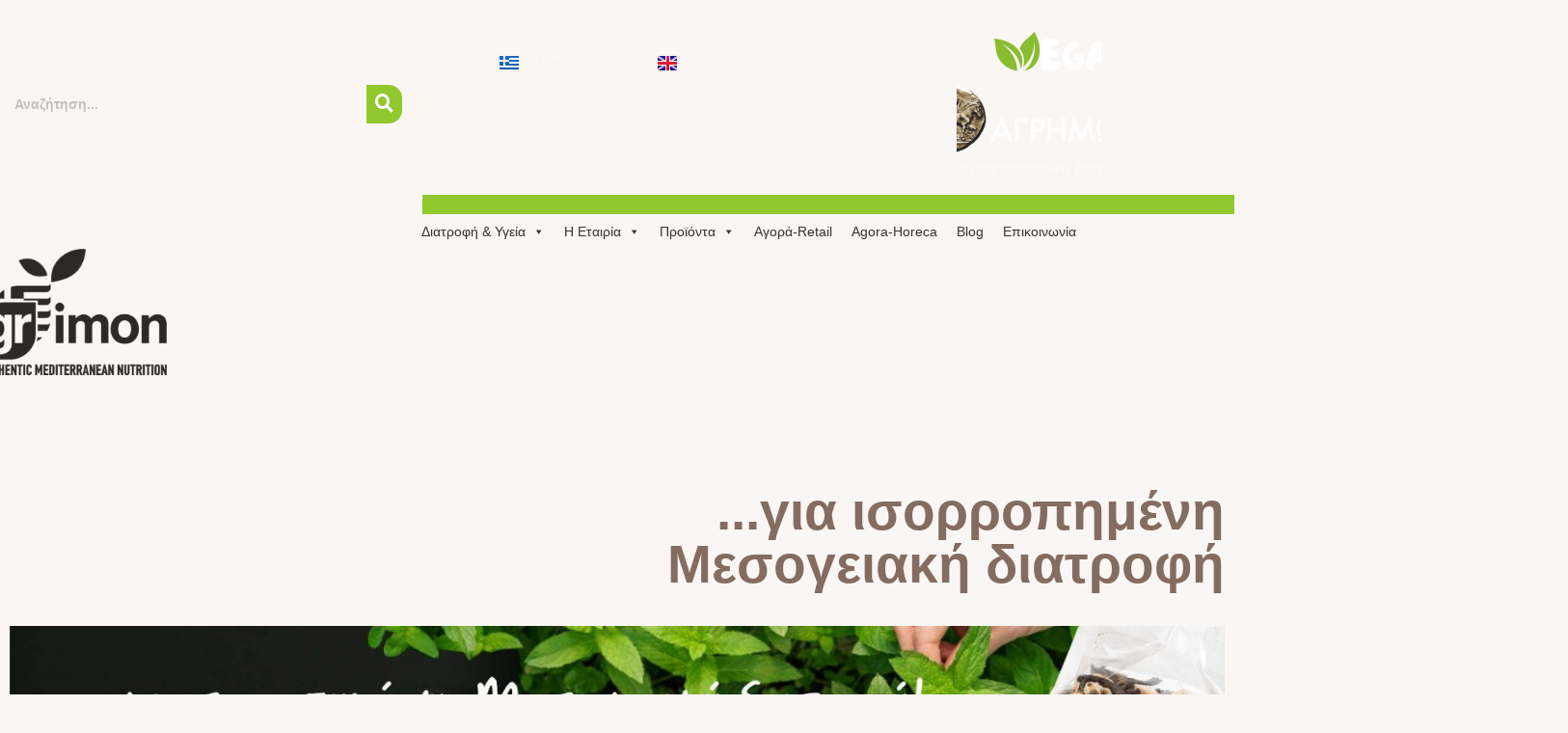

--- FILE ---
content_type: text/html; charset=UTF-8
request_url: https://agrimon.gr/
body_size: 15845
content:
<!DOCTYPE html>
<html class="no-js" lang="el" itemscope="itemscope" itemtype="https://schema.org/WebPage">
<head>
<meta charset="UTF-8">
<meta name="viewport" content="width=device-width, initial-scale=1.0">
<meta http-equiv="X-UA-Compatible" content="IE=edge">
<meta name='robots' content='index, follow, max-image-preview:large, max-snippet:-1, max-video-preview:-1' />
<style>img:is([sizes="auto" i], [sizes^="auto," i]) { contain-intrinsic-size: 3000px 1500px }</style>
<link rel="alternate" href="https://agrimon.gr/" hreflang="el" />
<link rel="alternate" href="https://agrimon.gr/en/" hreflang="en" />
<!-- This site is optimized with the Yoast SEO plugin v24.0 - https://yoast.com/wordpress/plugins/seo/ -->
<title>Μεσογειακή Διατροφή | Χονδρική Πώληση | Agrimon</title>
<meta name="description" content="Προϊόντα αυθεντικής μεσογειακής διατροφής για retail, Ho.Re.Ca και χονδρέμπορους, δείτε την ολοκληρωμένη γκάμα των προϊόντων μας!" />
<link rel="canonical" href="https://agrimon.gr/" />
<meta property="og:locale" content="el_GR" />
<meta property="og:locale:alternate" content="en_GB" />
<meta property="og:type" content="website" />
<meta property="og:title" content="Agrimon" />
<meta property="og:description" content="Προϊόντα αυθεντικής μεσογειακής διατροφής για retail, Ho.Re.Ca και χονδρέμπορους, δείτε την ολοκληρωμένη γκάμα των προϊόντων μας!" />
<meta property="og:url" content="https://agrimon.gr/" />
<meta property="og:site_name" content="Agrimon" />
<meta property="article:modified_time" content="2022-03-29T06:23:37+00:00" />
<meta property="og:image" content="https://agrimon.gr/wp-content/uploads/elementor/thumbs/web-banner-agr-a-pl6ctzsqsdwn26awjs0fvrc70be88zor0f64fqx868.jpg" />
<meta name="twitter:card" content="summary_large_image" />
<script type="application/ld+json" class="yoast-schema-graph">{"@context":"https://schema.org","@graph":[{"@type":"WebPage","@id":"https://agrimon.gr/","url":"https://agrimon.gr/","name":"Μεσογειακή Διατροφή | Χονδρική Πώληση | Agrimon","isPartOf":{"@id":"https://agrimon.gr/#website"},"primaryImageOfPage":{"@id":"https://agrimon.gr/#primaryimage"},"image":{"@id":"https://agrimon.gr/#primaryimage"},"thumbnailUrl":"https://agrimon.gr/wp-content/uploads/elementor/thumbs/web-banner-agr-a-pl6ctzsqsdwn26awjs0fvrc70be88zor0f64fqx868.jpg","datePublished":"2021-06-11T07:30:27+00:00","dateModified":"2022-03-29T06:23:37+00:00","description":"Προϊόντα αυθεντικής μεσογειακής διατροφής για retail, Ho.Re.Ca και χονδρέμπορους, δείτε την ολοκληρωμένη γκάμα των προϊόντων μας!","breadcrumb":{"@id":"https://agrimon.gr/#breadcrumb"},"inLanguage":"el","potentialAction":[{"@type":"ReadAction","target":["https://agrimon.gr/"]}]},{"@type":"ImageObject","inLanguage":"el","@id":"https://agrimon.gr/#primaryimage","url":"https://agrimon.gr/wp-content/uploads/elementor/thumbs/web-banner-agr-a-pl6ctzsqsdwn26awjs0fvrc70be88zor0f64fqx868.jpg","contentUrl":"https://agrimon.gr/wp-content/uploads/elementor/thumbs/web-banner-agr-a-pl6ctzsqsdwn26awjs0fvrc70be88zor0f64fqx868.jpg"},{"@type":"BreadcrumbList","@id":"https://agrimon.gr/#breadcrumb","itemListElement":[{"@type":"ListItem","position":1,"name":"Αρχική"}]},{"@type":"WebSite","@id":"https://agrimon.gr/#website","url":"https://agrimon.gr/","name":"Agrimon","description":"","potentialAction":[{"@type":"SearchAction","target":{"@type":"EntryPoint","urlTemplate":"https://agrimon.gr/?s={search_term_string}"},"query-input":{"@type":"PropertyValueSpecification","valueRequired":true,"valueName":"search_term_string"}}],"inLanguage":"el"}]}</script>
<!-- / Yoast SEO plugin. -->
<link rel='dns-prefetch' href='//fonts.googleapis.com' />
<link rel="alternate" type="application/rss+xml" title="Ροή RSS &raquo; Agrimon" href="https://agrimon.gr/feed/" />
<link rel="alternate" type="application/rss+xml" title="Ροή Σχολίων &raquo; Agrimon" href="https://agrimon.gr/comments/feed/" />
<!-- <link rel='stylesheet' id='hfe-widgets-style-css' href='https://agrimon.gr/wp-content/plugins/header-footer-elementor/inc/widgets-css/frontend.css?ver=2.0.3' type='text/css' media='all' /> -->
<link rel="stylesheet" type="text/css" href="//agrimon.gr/wp-content/cache/wpfc-minified/7b0ukyd8/7qu0x.css" media="all"/>
<style id='classic-theme-styles-inline-css' type='text/css'>
/*! This file is auto-generated */
.wp-block-button__link{color:#fff;background-color:#32373c;border-radius:9999px;box-shadow:none;text-decoration:none;padding:calc(.667em + 2px) calc(1.333em + 2px);font-size:1.125em}.wp-block-file__button{background:#32373c;color:#fff;text-decoration:none}
</style>
<style id='global-styles-inline-css' type='text/css'>
:root{--wp--preset--aspect-ratio--square: 1;--wp--preset--aspect-ratio--4-3: 4/3;--wp--preset--aspect-ratio--3-4: 3/4;--wp--preset--aspect-ratio--3-2: 3/2;--wp--preset--aspect-ratio--2-3: 2/3;--wp--preset--aspect-ratio--16-9: 16/9;--wp--preset--aspect-ratio--9-16: 9/16;--wp--preset--color--black: #000;--wp--preset--color--cyan-bluish-gray: #abb8c3;--wp--preset--color--white: #fff;--wp--preset--color--pale-pink: #f78da7;--wp--preset--color--vivid-red: #cf2e2e;--wp--preset--color--luminous-vivid-orange: #ff6900;--wp--preset--color--luminous-vivid-amber: #fcb900;--wp--preset--color--light-green-cyan: #7bdcb5;--wp--preset--color--vivid-green-cyan: #00d084;--wp--preset--color--pale-cyan-blue: #8ed1fc;--wp--preset--color--vivid-cyan-blue: #0693e3;--wp--preset--color--vivid-purple: #9b51e0;--wp--preset--color--virtue-primary: #2d5c88;--wp--preset--color--virtue-primary-light: #6c8dab;--wp--preset--color--very-light-gray: #eee;--wp--preset--color--very-dark-gray: #444;--wp--preset--gradient--vivid-cyan-blue-to-vivid-purple: linear-gradient(135deg,rgba(6,147,227,1) 0%,rgb(155,81,224) 100%);--wp--preset--gradient--light-green-cyan-to-vivid-green-cyan: linear-gradient(135deg,rgb(122,220,180) 0%,rgb(0,208,130) 100%);--wp--preset--gradient--luminous-vivid-amber-to-luminous-vivid-orange: linear-gradient(135deg,rgba(252,185,0,1) 0%,rgba(255,105,0,1) 100%);--wp--preset--gradient--luminous-vivid-orange-to-vivid-red: linear-gradient(135deg,rgba(255,105,0,1) 0%,rgb(207,46,46) 100%);--wp--preset--gradient--very-light-gray-to-cyan-bluish-gray: linear-gradient(135deg,rgb(238,238,238) 0%,rgb(169,184,195) 100%);--wp--preset--gradient--cool-to-warm-spectrum: linear-gradient(135deg,rgb(74,234,220) 0%,rgb(151,120,209) 20%,rgb(207,42,186) 40%,rgb(238,44,130) 60%,rgb(251,105,98) 80%,rgb(254,248,76) 100%);--wp--preset--gradient--blush-light-purple: linear-gradient(135deg,rgb(255,206,236) 0%,rgb(152,150,240) 100%);--wp--preset--gradient--blush-bordeaux: linear-gradient(135deg,rgb(254,205,165) 0%,rgb(254,45,45) 50%,rgb(107,0,62) 100%);--wp--preset--gradient--luminous-dusk: linear-gradient(135deg,rgb(255,203,112) 0%,rgb(199,81,192) 50%,rgb(65,88,208) 100%);--wp--preset--gradient--pale-ocean: linear-gradient(135deg,rgb(255,245,203) 0%,rgb(182,227,212) 50%,rgb(51,167,181) 100%);--wp--preset--gradient--electric-grass: linear-gradient(135deg,rgb(202,248,128) 0%,rgb(113,206,126) 100%);--wp--preset--gradient--midnight: linear-gradient(135deg,rgb(2,3,129) 0%,rgb(40,116,252) 100%);--wp--preset--font-size--small: 13px;--wp--preset--font-size--medium: 20px;--wp--preset--font-size--large: 36px;--wp--preset--font-size--x-large: 42px;--wp--preset--spacing--20: 0.44rem;--wp--preset--spacing--30: 0.67rem;--wp--preset--spacing--40: 1rem;--wp--preset--spacing--50: 1.5rem;--wp--preset--spacing--60: 2.25rem;--wp--preset--spacing--70: 3.38rem;--wp--preset--spacing--80: 5.06rem;--wp--preset--shadow--natural: 6px 6px 9px rgba(0, 0, 0, 0.2);--wp--preset--shadow--deep: 12px 12px 50px rgba(0, 0, 0, 0.4);--wp--preset--shadow--sharp: 6px 6px 0px rgba(0, 0, 0, 0.2);--wp--preset--shadow--outlined: 6px 6px 0px -3px rgba(255, 255, 255, 1), 6px 6px rgba(0, 0, 0, 1);--wp--preset--shadow--crisp: 6px 6px 0px rgba(0, 0, 0, 1);}:where(.is-layout-flex){gap: 0.5em;}:where(.is-layout-grid){gap: 0.5em;}body .is-layout-flex{display: flex;}.is-layout-flex{flex-wrap: wrap;align-items: center;}.is-layout-flex > :is(*, div){margin: 0;}body .is-layout-grid{display: grid;}.is-layout-grid > :is(*, div){margin: 0;}:where(.wp-block-columns.is-layout-flex){gap: 2em;}:where(.wp-block-columns.is-layout-grid){gap: 2em;}:where(.wp-block-post-template.is-layout-flex){gap: 1.25em;}:where(.wp-block-post-template.is-layout-grid){gap: 1.25em;}.has-black-color{color: var(--wp--preset--color--black) !important;}.has-cyan-bluish-gray-color{color: var(--wp--preset--color--cyan-bluish-gray) !important;}.has-white-color{color: var(--wp--preset--color--white) !important;}.has-pale-pink-color{color: var(--wp--preset--color--pale-pink) !important;}.has-vivid-red-color{color: var(--wp--preset--color--vivid-red) !important;}.has-luminous-vivid-orange-color{color: var(--wp--preset--color--luminous-vivid-orange) !important;}.has-luminous-vivid-amber-color{color: var(--wp--preset--color--luminous-vivid-amber) !important;}.has-light-green-cyan-color{color: var(--wp--preset--color--light-green-cyan) !important;}.has-vivid-green-cyan-color{color: var(--wp--preset--color--vivid-green-cyan) !important;}.has-pale-cyan-blue-color{color: var(--wp--preset--color--pale-cyan-blue) !important;}.has-vivid-cyan-blue-color{color: var(--wp--preset--color--vivid-cyan-blue) !important;}.has-vivid-purple-color{color: var(--wp--preset--color--vivid-purple) !important;}.has-black-background-color{background-color: var(--wp--preset--color--black) !important;}.has-cyan-bluish-gray-background-color{background-color: var(--wp--preset--color--cyan-bluish-gray) !important;}.has-white-background-color{background-color: var(--wp--preset--color--white) !important;}.has-pale-pink-background-color{background-color: var(--wp--preset--color--pale-pink) !important;}.has-vivid-red-background-color{background-color: var(--wp--preset--color--vivid-red) !important;}.has-luminous-vivid-orange-background-color{background-color: var(--wp--preset--color--luminous-vivid-orange) !important;}.has-luminous-vivid-amber-background-color{background-color: var(--wp--preset--color--luminous-vivid-amber) !important;}.has-light-green-cyan-background-color{background-color: var(--wp--preset--color--light-green-cyan) !important;}.has-vivid-green-cyan-background-color{background-color: var(--wp--preset--color--vivid-green-cyan) !important;}.has-pale-cyan-blue-background-color{background-color: var(--wp--preset--color--pale-cyan-blue) !important;}.has-vivid-cyan-blue-background-color{background-color: var(--wp--preset--color--vivid-cyan-blue) !important;}.has-vivid-purple-background-color{background-color: var(--wp--preset--color--vivid-purple) !important;}.has-black-border-color{border-color: var(--wp--preset--color--black) !important;}.has-cyan-bluish-gray-border-color{border-color: var(--wp--preset--color--cyan-bluish-gray) !important;}.has-white-border-color{border-color: var(--wp--preset--color--white) !important;}.has-pale-pink-border-color{border-color: var(--wp--preset--color--pale-pink) !important;}.has-vivid-red-border-color{border-color: var(--wp--preset--color--vivid-red) !important;}.has-luminous-vivid-orange-border-color{border-color: var(--wp--preset--color--luminous-vivid-orange) !important;}.has-luminous-vivid-amber-border-color{border-color: var(--wp--preset--color--luminous-vivid-amber) !important;}.has-light-green-cyan-border-color{border-color: var(--wp--preset--color--light-green-cyan) !important;}.has-vivid-green-cyan-border-color{border-color: var(--wp--preset--color--vivid-green-cyan) !important;}.has-pale-cyan-blue-border-color{border-color: var(--wp--preset--color--pale-cyan-blue) !important;}.has-vivid-cyan-blue-border-color{border-color: var(--wp--preset--color--vivid-cyan-blue) !important;}.has-vivid-purple-border-color{border-color: var(--wp--preset--color--vivid-purple) !important;}.has-vivid-cyan-blue-to-vivid-purple-gradient-background{background: var(--wp--preset--gradient--vivid-cyan-blue-to-vivid-purple) !important;}.has-light-green-cyan-to-vivid-green-cyan-gradient-background{background: var(--wp--preset--gradient--light-green-cyan-to-vivid-green-cyan) !important;}.has-luminous-vivid-amber-to-luminous-vivid-orange-gradient-background{background: var(--wp--preset--gradient--luminous-vivid-amber-to-luminous-vivid-orange) !important;}.has-luminous-vivid-orange-to-vivid-red-gradient-background{background: var(--wp--preset--gradient--luminous-vivid-orange-to-vivid-red) !important;}.has-very-light-gray-to-cyan-bluish-gray-gradient-background{background: var(--wp--preset--gradient--very-light-gray-to-cyan-bluish-gray) !important;}.has-cool-to-warm-spectrum-gradient-background{background: var(--wp--preset--gradient--cool-to-warm-spectrum) !important;}.has-blush-light-purple-gradient-background{background: var(--wp--preset--gradient--blush-light-purple) !important;}.has-blush-bordeaux-gradient-background{background: var(--wp--preset--gradient--blush-bordeaux) !important;}.has-luminous-dusk-gradient-background{background: var(--wp--preset--gradient--luminous-dusk) !important;}.has-pale-ocean-gradient-background{background: var(--wp--preset--gradient--pale-ocean) !important;}.has-electric-grass-gradient-background{background: var(--wp--preset--gradient--electric-grass) !important;}.has-midnight-gradient-background{background: var(--wp--preset--gradient--midnight) !important;}.has-small-font-size{font-size: var(--wp--preset--font-size--small) !important;}.has-medium-font-size{font-size: var(--wp--preset--font-size--medium) !important;}.has-large-font-size{font-size: var(--wp--preset--font-size--large) !important;}.has-x-large-font-size{font-size: var(--wp--preset--font-size--x-large) !important;}
:where(.wp-block-post-template.is-layout-flex){gap: 1.25em;}:where(.wp-block-post-template.is-layout-grid){gap: 1.25em;}
:where(.wp-block-columns.is-layout-flex){gap: 2em;}:where(.wp-block-columns.is-layout-grid){gap: 2em;}
:root :where(.wp-block-pullquote){font-size: 1.5em;line-height: 1.6;}
</style>
<!-- <link rel='stylesheet' id='hfe-style-css' href='https://agrimon.gr/wp-content/plugins/header-footer-elementor/assets/css/header-footer-elementor.css?ver=2.0.3' type='text/css' media='all' /> -->
<!-- <link rel='stylesheet' id='elementor-icons-css' href='https://agrimon.gr/wp-content/plugins/elementor/assets/lib/eicons/css/elementor-icons.min.css?ver=5.34.0' type='text/css' media='all' /> -->
<!-- <link rel='stylesheet' id='elementor-frontend-css' href='https://agrimon.gr/wp-content/plugins/elementor/assets/css/frontend.min.css?ver=3.26.0' type='text/css' media='all' /> -->
<link rel="stylesheet" type="text/css" href="//agrimon.gr/wp-content/cache/wpfc-minified/2ak4k2ph/7qu0x.css" media="all"/>
<style id='elementor-frontend-inline-css' type='text/css'>
.elementor-kit-5{--e-global-color-primary:#6EC1E4;--e-global-color-secondary:#54595F;--e-global-color-text:#7A7A7A;--e-global-color-accent:#61CE70;--e-global-typography-primary-font-family:"Roboto";--e-global-typography-primary-font-weight:600;--e-global-typography-secondary-font-family:"Roboto Slab";--e-global-typography-secondary-font-weight:400;--e-global-typography-text-font-family:"Roboto";--e-global-typography-text-font-weight:400;--e-global-typography-accent-font-family:"Roboto";--e-global-typography-accent-font-weight:500;--e-global-typography-b9532b0-font-family:"Roboto";--e-global-typography-b9532b0-font-weight:400;}.elementor-section.elementor-section-boxed > .elementor-container{max-width:1140px;}.e-con{--container-max-width:1140px;}.elementor-widget:not(:last-child){margin-block-end:20px;}.elementor-element{--widgets-spacing:20px 20px;--widgets-spacing-row:20px;--widgets-spacing-column:20px;}{}h1.entry-title{display:var(--page-title-display);}@media(max-width:1024px){.elementor-section.elementor-section-boxed > .elementor-container{max-width:1024px;}.e-con{--container-max-width:1024px;}}@media(max-width:767px){.elementor-section.elementor-section-boxed > .elementor-container{max-width:767px;}.e-con{--container-max-width:767px;}}
.elementor-8 .elementor-element.elementor-element-4d4bd91 > .elementor-container{max-width:1600px;}.elementor-8 .elementor-element.elementor-element-4d4bd91{margin-top:0%;margin-bottom:0%;padding:1% 0% 0% 6%;}.elementor-8 .elementor-element.elementor-element-7a81bbe > .elementor-element-populated{margin:7px 7px 7px 7px;--e-column-margin-right:7px;--e-column-margin-left:7px;}.elementor-widget-heading .elementor-heading-title{font-family:var( --e-global-typography-primary-font-family ), Sans-serif;font-weight:var( --e-global-typography-primary-font-weight );color:var( --e-global-color-primary );}.elementor-8 .elementor-element.elementor-element-baddee7{text-align:center;}.elementor-8 .elementor-element.elementor-element-82a2a8d > .elementor-container{max-width:1400px;}.elementor-8 .elementor-element.elementor-element-82a2a8d{margin-top:0px;margin-bottom:0px;}.elementor-8 .elementor-element.elementor-element-6966b49 > .elementor-element-populated{margin:15px 0px 0px 0px;--e-column-margin-right:0px;--e-column-margin-left:0px;}.elementor-8 .elementor-element.elementor-element-b4f1aef > .elementor-element-populated{margin:13px 0px 0px 0px;--e-column-margin-right:0px;--e-column-margin-left:0px;}.elementor-8 .elementor-element.elementor-element-90210ec > .elementor-widget-container{margin:0% 0% 0% 0%;}.elementor-8 .elementor-element.elementor-element-90210ec{text-align:right;}.elementor-8 .elementor-element.elementor-element-90210ec .elementor-heading-title{font-family:"Supergal", Sans-serif;font-size:55px;font-weight:600;color:#846C60;}.elementor-8 .elementor-element.elementor-element-dca9dd2 > .elementor-container{max-width:1400px;}.elementor-8 .elementor-element.elementor-element-dca9dd2{margin-top:0%;margin-bottom:0%;padding:0% 0% 0% 0%;}.elementor-8 .elementor-element.elementor-element-84483ad > .elementor-element-populated{margin:0% 0% 0% 0%;--e-column-margin-right:0%;--e-column-margin-left:0%;}.elementor-8 .elementor-element.elementor-element-93a4c79{--e-image-carousel-slides-to-show:1;}.elementor-8 .elementor-element.elementor-element-93a4c79 > .elementor-widget-container{margin:0% 0% 0% 0%;padding:0% 0% 0% 0%;}.elementor-8 .elementor-element.elementor-element-37c4c92 > .elementor-container{max-width:1400px;}.elementor-8 .elementor-element.elementor-element-37c4c92{margin-top:0%;margin-bottom:0%;padding:0% 0% 0% 0%;}.elementor-widget-image .widget-image-caption{color:var( --e-global-color-text );font-family:var( --e-global-typography-text-font-family ), Sans-serif;font-weight:var( --e-global-typography-text-font-weight );}.elementor-8 .elementor-element.elementor-element-fadf4a2 img{border-radius:6% 6% 6% 6%;}.elementor-8 .elementor-element.elementor-element-ec81d19 img{border-radius:6% 6% 6% 6%;}.elementor-8 .elementor-element.elementor-element-fe4caf2 > .elementor-container{max-width:1400px;}.elementor-8 .elementor-element.elementor-element-a240c22 img{border-radius:6% 6% 6% 6%;}.elementor-8 .elementor-element.elementor-element-894eb40 img{border-radius:6% 6% 6% 6%;}.elementor-8 .elementor-element.elementor-element-c5c18f9 img{opacity:1;border-radius:6% 6% 6% 6%;}body.elementor-page-8:not(.elementor-motion-effects-element-type-background), body.elementor-page-8 > .elementor-motion-effects-container > .elementor-motion-effects-layer{background-color:#F9F6F4;}:root{--page-title-display:none;}@media(max-width:1024px){.elementor-8 .elementor-element.elementor-element-93a4c79 > .elementor-widget-container{padding:5% 0% 0% 0%;}}@media(max-width:767px){.elementor-8 .elementor-element.elementor-element-4d4bd91{margin-top:-30%;margin-bottom:0%;padding:0px 0px 0px 0px;}.elementor-8 .elementor-element.elementor-element-90210ec > .elementor-widget-container{margin:15% 0% 0% 0%;}}@media(min-width:768px){.elementor-8 .elementor-element.elementor-element-a416a5c{width:18%;}.elementor-8 .elementor-element.elementor-element-6966b49{width:18%;}.elementor-8 .elementor-element.elementor-element-b4f1aef{width:64%;}}
.elementor-13 .elementor-element.elementor-element-a22bdc9 > .elementor-background-overlay{background-image:url("https://agrimon.gr/wp-content/uploads/2021/06/header-back.jpg");opacity:0.98;}.elementor-13 .elementor-element.elementor-element-a22bdc9{margin-top:0%;margin-bottom:0%;padding:1% 0% 0% 0%;z-index:100;}.elementor-bc-flex-widget .elementor-13 .elementor-element.elementor-element-720450a.elementor-column .elementor-widget-wrap{align-items:center;}.elementor-13 .elementor-element.elementor-element-720450a.elementor-column.elementor-element[data-element_type="column"] > .elementor-widget-wrap.elementor-element-populated{align-content:center;align-items:center;}.elementor-widget-hfe-search-button input[type="search"].hfe-search-form__input,.elementor-widget-hfe-search-button .hfe-search-icon-toggle{font-family:var( --e-global-typography-primary-font-family ), Sans-serif;font-weight:var( --e-global-typography-primary-font-weight );}.elementor-widget-hfe-search-button .hfe-search-form__input{color:var( --e-global-color-text );}.elementor-widget-hfe-search-button .hfe-search-form__input::placeholder{color:var( --e-global-color-text );}.elementor-widget-hfe-search-button .hfe-search-form__container, .elementor-widget-hfe-search-button .hfe-search-icon-toggle .hfe-search-form__input,.elementor-widget-hfe-search-button .hfe-input-focus .hfe-search-icon-toggle .hfe-search-form__input{border-color:var( --e-global-color-primary );}.elementor-widget-hfe-search-button .hfe-search-form__input:focus::placeholder{color:var( --e-global-color-text );}.elementor-widget-hfe-search-button .hfe-search-form__container button#clear-with-button,
.elementor-widget-hfe-search-button .hfe-search-form__container button#clear,
.elementor-widget-hfe-search-button .hfe-search-icon-toggle button#clear{color:var( --e-global-color-text );}.elementor-13 .elementor-element.elementor-element-cc86717 .hfe-search-form__container{min-height:24px;}.elementor-13 .elementor-element.elementor-element-cc86717 .hfe-search-submit{min-width:24px;background-color:#90C82D;font-size:19px;}.elementor-13 .elementor-element.elementor-element-cc86717 .hfe-search-form__input{padding-left:calc(24px / 5);padding-right:calc(24px / 5);}.elementor-13 .elementor-element.elementor-element-cc86717 .hfe-search-form__container .hfe-search-submit{width:40px;}.elementor-13 .elementor-element.elementor-element-cc86717 .hfe-close-icon-yes button#clear_with_button{right:40px;}.elementor-13 .elementor-element.elementor-element-cc86717 .hfe-search-form__container button#clear i:before,
.elementor-13 .elementor-element.elementor-element-cc86717 .hfe-search-icon-toggle button#clear i:before,
.elementor-13 .elementor-element.elementor-element-cc86717 .hfe-search-form__container button#clear-with-button i:before{font-size:20px;}.elementor-13 .elementor-element.elementor-element-cc86717 input[type="search"].hfe-search-form__input,.elementor-13 .elementor-element.elementor-element-cc86717 .hfe-search-icon-toggle{font-family:"PFSquareSansPro-Bold", Sans-serif;font-weight:600;}.elementor-13 .elementor-element.elementor-element-cc86717 .hfe-search-form__input::placeholder{color:#7A7A7A6B;}.elementor-13 .elementor-element.elementor-element-cc86717 .hfe-search-form__input, .elementor-13 .elementor-element.elementor-element-cc86717 .hfe-input-focus .hfe-search-icon-toggle .hfe-search-form__input{background-color:#F9F6F4;}.elementor-13 .elementor-element.elementor-element-cc86717 .hfe-search-icon-toggle .hfe-search-form__input{background-color:transparent;}.elementor-13 .elementor-element.elementor-element-cc86717 .hfe-search-form__container ,.elementor-13 .elementor-element.elementor-element-cc86717 .hfe-search-icon-toggle .hfe-search-form__input,.elementor-13 .elementor-element.elementor-element-cc86717 .hfe-input-focus .hfe-search-icon-toggle .hfe-search-form__input{border-style:none;}.elementor-13 .elementor-element.elementor-element-cc86717 .hfe-search-form__container, .elementor-13 .elementor-element.elementor-element-cc86717 .hfe-search-icon-toggle .hfe-search-form__input,.elementor-13 .elementor-element.elementor-element-cc86717 .hfe-input-focus .hfe-search-icon-toggle .hfe-search-form__input{border-radius:14px;}.elementor-13 .elementor-element.elementor-element-cc86717 button.hfe-search-submit{color:#fff;}.elementor-13 .elementor-element.elementor-element-cc86717 .hfe-search-form__container button#clear-with-button,
.elementor-13 .elementor-element.elementor-element-cc86717 .hfe-search-form__container button#clear,
.elementor-13 .elementor-element.elementor-element-cc86717 .hfe-search-icon-toggle button#clear{color:#7a7a7a;}.elementor-widget-polylang-language-switcher .cpel-switcher__lang a{font-family:var( --e-global-typography-primary-font-family ), Sans-serif;font-weight:var( --e-global-typography-primary-font-weight );color:var( --e-global-color-text );}.elementor-widget-polylang-language-switcher .cpel-switcher__icon{color:var( --e-global-color-text );}.elementor-widget-polylang-language-switcher .cpel-switcher__lang a:hover, .elementor-widget-polylang-language-switcher .cpel-switcher__lang a:focus{font-family:var( --e-global-typography-primary-font-family ), Sans-serif;font-weight:var( --e-global-typography-primary-font-weight );color:var( --e-global-color-accent );}.elementor-widget-polylang-language-switcher .cpel-switcher__lang.cpel-switcher__lang--active a{font-family:var( --e-global-typography-primary-font-family ), Sans-serif;font-weight:var( --e-global-typography-primary-font-weight );}.elementor-13 .elementor-element.elementor-element-9adccaf > .elementor-widget-container{margin:7% 0% -1% 0%;padding:0% 0% 0% 0%;}.elementor-13 .elementor-element.elementor-element-9adccaf .cpel-switcher__lang a{color:#F9F3F3;padding-left:14px;padding-right:14px;padding-top:5px;padding-bottom:5px;}.elementor-13 .elementor-element.elementor-element-9adccaf .cpel-switcher__icon{color:#F9F3F3;}.elementor-13 .elementor-element.elementor-element-9adccaf .cpel-switcher__nav{--cpel-switcher-space:45px;}.elementor-13 .elementor-element.elementor-element-9adccaf.cpel-switcher--aspect-ratio-11 .cpel-switcher__flag{width:20px;height:20px;}.elementor-13 .elementor-element.elementor-element-9adccaf.cpel-switcher--aspect-ratio-43 .cpel-switcher__flag{width:20px;height:calc(20px * 0.75);}.elementor-13 .elementor-element.elementor-element-9adccaf .cpel-switcher__flag img{border-radius:0px;}.elementor-13 .elementor-element.elementor-element-9adccaf .cpel-switcher__name{padding-left:10px;}.elementor-widget-image .widget-image-caption{color:var( --e-global-color-text );font-family:var( --e-global-typography-text-font-family ), Sans-serif;font-weight:var( --e-global-typography-text-font-weight );}.elementor-widget-divider{--divider-color:var( --e-global-color-secondary );}.elementor-widget-divider .elementor-divider__text{color:var( --e-global-color-secondary );font-family:var( --e-global-typography-secondary-font-family ), Sans-serif;font-weight:var( --e-global-typography-secondary-font-weight );}.elementor-widget-divider.elementor-view-stacked .elementor-icon{background-color:var( --e-global-color-secondary );}.elementor-widget-divider.elementor-view-framed .elementor-icon, .elementor-widget-divider.elementor-view-default .elementor-icon{color:var( --e-global-color-secondary );border-color:var( --e-global-color-secondary );}.elementor-widget-divider.elementor-view-framed .elementor-icon, .elementor-widget-divider.elementor-view-default .elementor-icon svg{fill:var( --e-global-color-secondary );}.elementor-13 .elementor-element.elementor-element-2b3f46a{--divider-border-style:solid;--divider-color:#90C82D;--divider-border-width:20px;}.elementor-13 .elementor-element.elementor-element-2b3f46a > .elementor-widget-container{margin:-3% -38% 0% 32%;padding:0% 0% 0% 0%;}.elementor-13 .elementor-element.elementor-element-2b3f46a .elementor-divider-separator{width:100%;}.elementor-13 .elementor-element.elementor-element-2b3f46a .elementor-divider{padding-block-start:23px;padding-block-end:23px;}.elementor-13 .elementor-element.elementor-element-f876289{width:var( --container-widget-width, 2000px );max-width:2000px;--container-widget-width:2000px;--container-widget-flex-grow:0;}.elementor-13 .elementor-element.elementor-element-f876289 > .elementor-widget-container{margin:-4% 0% 0% 31%;padding:0% 0% 0% 0%;}.elementor-13 .elementor-element.elementor-element-06eaf72 > .elementor-container{max-width:900px;}.elementor-13 .elementor-element.elementor-element-06eaf72{margin-top:0%;margin-bottom:1%;}.elementor-13 .elementor-element.elementor-element-42831a6.elementor-column > .elementor-widget-wrap{justify-content:flex-start;}.elementor-13 .elementor-element.elementor-element-e921eff{width:var( --container-widget-width, 210px );max-width:210px;--container-widget-width:210px;--container-widget-flex-grow:0;top:-7px;text-align:left;}.elementor-13 .elementor-element.elementor-element-e921eff > .elementor-widget-container{margin:-5% 0% 0% -7%;padding:0% 0% 0% 0%;}body:not(.rtl) .elementor-13 .elementor-element.elementor-element-e921eff{left:-227px;}body.rtl .elementor-13 .elementor-element.elementor-element-e921eff{right:-227px;}@media(max-width:1024px){.elementor-13 .elementor-element.elementor-element-5df7870 > .elementor-container{max-width:500px;}.elementor-13 .elementor-element.elementor-element-5df7870{margin-top:3%;margin-bottom:0%;}body:not(.rtl) .elementor-13 .elementor-element.elementor-element-e921eff{left:57px;}body.rtl .elementor-13 .elementor-element.elementor-element-e921eff{right:57px;}.elementor-13 .elementor-element.elementor-element-e921eff{top:-42px;}}@media(max-width:767px){.elementor-13 .elementor-element.elementor-element-e921eff > .elementor-widget-container{margin:0% 0% 0% 0%;}body:not(.rtl) .elementor-13 .elementor-element.elementor-element-e921eff{left:47px;}body.rtl .elementor-13 .elementor-element.elementor-element-e921eff{right:47px;}.elementor-13 .elementor-element.elementor-element-e921eff{top:-6px;}}@media(min-width:768px){.elementor-13 .elementor-element.elementor-element-24f9c17{width:100%;}.elementor-13 .elementor-element.elementor-element-42831a6{width:100%;}}
</style>
<!-- <link rel='stylesheet' id='font-awesome-5-all-css' href='https://agrimon.gr/wp-content/plugins/elementor/assets/lib/font-awesome/css/all.min.css?ver=3.26.0' type='text/css' media='all' /> -->
<!-- <link rel='stylesheet' id='font-awesome-4-shim-css' href='https://agrimon.gr/wp-content/plugins/elementor/assets/lib/font-awesome/css/v4-shims.min.css?ver=3.26.0' type='text/css' media='all' /> -->
<!-- <link rel='stylesheet' id='widget-heading-css' href='https://agrimon.gr/wp-content/plugins/elementor/assets/css/widget-heading.min.css?ver=3.26.0' type='text/css' media='all' /> -->
<!-- <link rel='stylesheet' id='swiper-css' href='https://agrimon.gr/wp-content/plugins/elementor/assets/lib/swiper/v8/css/swiper.min.css?ver=8.4.5' type='text/css' media='all' /> -->
<!-- <link rel='stylesheet' id='e-swiper-css' href='https://agrimon.gr/wp-content/plugins/elementor/assets/css/conditionals/e-swiper.min.css?ver=3.26.0' type='text/css' media='all' /> -->
<!-- <link rel='stylesheet' id='widget-image-carousel-css' href='https://agrimon.gr/wp-content/plugins/elementor/assets/css/widget-image-carousel.min.css?ver=3.26.0' type='text/css' media='all' /> -->
<!-- <link rel='stylesheet' id='widget-image-css' href='https://agrimon.gr/wp-content/plugins/elementor/assets/css/widget-image.min.css?ver=3.26.0' type='text/css' media='all' /> -->
<!-- <link rel='stylesheet' id='megamenu-css' href='https://agrimon.gr/wp-content/uploads/maxmegamenu/style_el.css?ver=332cd6' type='text/css' media='all' /> -->
<!-- <link rel='stylesheet' id='dashicons-css' href='https://agrimon.gr/wp-includes/css/dashicons.min.css?ver=6.7.1' type='text/css' media='all' /> -->
<!-- <link rel='stylesheet' id='hfe-icons-list-css' href='https://agrimon.gr/wp-content/plugins/elementor/assets/css/widget-icon-list.min.css?ver=3.24.3' type='text/css' media='all' /> -->
<!-- <link rel='stylesheet' id='hfe-social-icons-css' href='https://agrimon.gr/wp-content/plugins/elementor/assets/css/widget-social-icons.min.css?ver=3.24.0' type='text/css' media='all' /> -->
<!-- <link rel='stylesheet' id='hfe-social-share-icons-brands-css' href='https://agrimon.gr/wp-content/plugins/elementor/assets/lib/font-awesome/css/brands.css?ver=5.15.3' type='text/css' media='all' /> -->
<!-- <link rel='stylesheet' id='hfe-social-share-icons-fontawesome-css' href='https://agrimon.gr/wp-content/plugins/elementor/assets/lib/font-awesome/css/fontawesome.css?ver=5.15.3' type='text/css' media='all' /> -->
<!-- <link rel='stylesheet' id='hfe-nav-menu-icons-css' href='https://agrimon.gr/wp-content/plugins/elementor/assets/lib/font-awesome/css/solid.css?ver=5.15.3' type='text/css' media='all' /> -->
<link rel="stylesheet" type="text/css" href="//agrimon.gr/wp-content/cache/wpfc-minified/q7ec2eth/7qu1j.css" media="all"/>
<style id='kadence-blocks-global-variables-inline-css' type='text/css'>
:root {--global-kb-font-size-sm:clamp(0.8rem, 0.73rem + 0.217vw, 0.9rem);--global-kb-font-size-md:clamp(1.1rem, 0.995rem + 0.326vw, 1.25rem);--global-kb-font-size-lg:clamp(1.75rem, 1.576rem + 0.543vw, 2rem);--global-kb-font-size-xl:clamp(2.25rem, 1.728rem + 1.63vw, 3rem);--global-kb-font-size-xxl:clamp(2.5rem, 1.456rem + 3.26vw, 4rem);--global-kb-font-size-xxxl:clamp(2.75rem, 0.489rem + 7.065vw, 6rem);}:root {--global-palette1: #3182CE;--global-palette2: #2B6CB0;--global-palette3: #1A202C;--global-palette4: #2D3748;--global-palette5: #4A5568;--global-palette6: #718096;--global-palette7: #EDF2F7;--global-palette8: #F7FAFC;--global-palette9: #ffffff;}
</style>
<!-- <link rel='stylesheet' id='virtue_theme-css' href='https://agrimon.gr/wp-content/themes/virtue/assets/css/virtue.css?ver=3.4.10' type='text/css' media='all' /> -->
<!-- <link rel='stylesheet' id='virtue_skin-css' href='https://agrimon.gr/wp-content/themes/virtue/assets/css/skins/default.css?ver=3.4.10' type='text/css' media='all' /> -->
<link rel="stylesheet" type="text/css" href="//agrimon.gr/wp-content/cache/wpfc-minified/fe5wym3m/7qu0x.css" media="all"/>
<link rel='stylesheet' id='redux-google-fonts-virtue-css' href='https://fonts.googleapis.com/css?family=Lato%3A400&#038;ver=6.7.1' type='text/css' media='all' />
<link rel='stylesheet' id='google-fonts-1-css' href='https://fonts.googleapis.com/css?family=Roboto%3A100%2C100italic%2C200%2C200italic%2C300%2C300italic%2C400%2C400italic%2C500%2C500italic%2C600%2C600italic%2C700%2C700italic%2C800%2C800italic%2C900%2C900italic%7CRoboto+Slab%3A100%2C100italic%2C200%2C200italic%2C300%2C300italic%2C400%2C400italic%2C500%2C500italic%2C600%2C600italic%2C700%2C700italic%2C800%2C800italic%2C900%2C900italic&#038;display=auto&#038;subset=greek&#038;ver=6.7.1' type='text/css' media='all' />
<link rel="preconnect" href="https://fonts.gstatic.com/" crossorigin><script src='//agrimon.gr/wp-content/cache/wpfc-minified/ftcvnh1z/7qu0x.js' type="text/javascript"></script>
<!-- <script type="text/javascript" src="https://agrimon.gr/wp-includes/js/jquery/jquery.min.js?ver=3.7.1" id="jquery-core-js"></script> -->
<!-- <script type="text/javascript" src="https://agrimon.gr/wp-includes/js/jquery/jquery-migrate.min.js?ver=3.4.1" id="jquery-migrate-js"></script> -->
<script type="text/javascript" id="jquery-js-after">
/* <![CDATA[ */
!function($){"use strict";$(document).ready(function(){$(this).scrollTop()>100&&$(".hfe-scroll-to-top-wrap").removeClass("hfe-scroll-to-top-hide"),$(window).scroll(function(){$(this).scrollTop()<100?$(".hfe-scroll-to-top-wrap").fadeOut(300):$(".hfe-scroll-to-top-wrap").fadeIn(300)}),$(".hfe-scroll-to-top-wrap").on("click",function(){$("html, body").animate({scrollTop:0},300);return!1})})}(jQuery);
/* ]]> */
</script>
<script src='//agrimon.gr/wp-content/cache/wpfc-minified/891y7r9o/7qu0x.js' type="text/javascript"></script>
<!-- <script type="text/javascript" src="https://agrimon.gr/wp-content/plugins/elementor/assets/lib/font-awesome/js/v4-shims.min.js?ver=3.26.0" id="font-awesome-4-shim-js"></script> -->
<!--[if lt IE 9]>
<script type="text/javascript" src="https://agrimon.gr/wp-content/themes/virtue/assets/js/vendor/respond.min.js?ver=6.7.1" id="virtue-respond-js"></script>
<![endif]-->
<link rel="https://api.w.org/" href="https://agrimon.gr/wp-json/" /><link rel="alternate" title="JSON" type="application/json" href="https://agrimon.gr/wp-json/wp/v2/pages/8" /><link rel="EditURI" type="application/rsd+xml" title="RSD" href="https://agrimon.gr/xmlrpc.php?rsd" />
<meta name="generator" content="WordPress 6.7.1" />
<link rel='shortlink' href='https://agrimon.gr/' />
<link rel="alternate" title="oEmbed (JSON)" type="application/json+oembed" href="https://agrimon.gr/wp-json/oembed/1.0/embed?url=https%3A%2F%2Fagrimon.gr%2F" />
<link rel="alternate" title="oEmbed (XML)" type="text/xml+oembed" href="https://agrimon.gr/wp-json/oembed/1.0/embed?url=https%3A%2F%2Fagrimon.gr%2F&#038;format=xml" />
<style type="text/css">#logo {padding-top:25px;}#logo {padding-bottom:10px;}#logo {margin-left:0px;}#logo {margin-right:0px;}#nav-main {margin-top:40px;}#nav-main {margin-bottom:10px;}.headerfont, .tp-caption {font-family:Lato;}.topbarmenu ul li {font-family:Lato;}input[type=number]::-webkit-inner-spin-button, input[type=number]::-webkit-outer-spin-button { -webkit-appearance: none; margin: 0; } input[type=number] {-moz-appearance: textfield;}.quantity input::-webkit-outer-spin-button,.quantity input::-webkit-inner-spin-button {display: none;}.contentclass, .nav-tabs>.active>a, .nav-tabs>.active>a:hover, .nav-tabs>.active>a:focus {background:transparent    ;}.footerclass {background:#333333    ;}body {background:#f9f6f4 ; background-position: 0% 0%;   }.kad-hidepostauthortop, .postauthortop {display:none;}.product_item .product_details h5 {text-transform: none;}.product_item .product_details h5 {min-height:40px;}.entry-content p { margin-bottom:16px;}.page-header { display:none; }</style><meta name="generator" content="Elementor 3.26.0; features: additional_custom_breakpoints, e_element_cache; settings: css_print_method-internal, google_font-enabled, font_display-auto">
<style>
.e-con.e-parent:nth-of-type(n+4):not(.e-lazyloaded):not(.e-no-lazyload),
.e-con.e-parent:nth-of-type(n+4):not(.e-lazyloaded):not(.e-no-lazyload) * {
background-image: none !important;
}
@media screen and (max-height: 1024px) {
.e-con.e-parent:nth-of-type(n+3):not(.e-lazyloaded):not(.e-no-lazyload),
.e-con.e-parent:nth-of-type(n+3):not(.e-lazyloaded):not(.e-no-lazyload) * {
background-image: none !important;
}
}
@media screen and (max-height: 640px) {
.e-con.e-parent:nth-of-type(n+2):not(.e-lazyloaded):not(.e-no-lazyload),
.e-con.e-parent:nth-of-type(n+2):not(.e-lazyloaded):not(.e-no-lazyload) * {
background-image: none !important;
}
}
</style>
<link rel="icon" href="https://agrimon.gr/wp-content/uploads/2021/07/log-agr-vegan-1.png" sizes="32x32" />
<link rel="icon" href="https://agrimon.gr/wp-content/uploads/2021/07/log-agr-vegan-1.png" sizes="192x192" />
<link rel="apple-touch-icon" href="https://agrimon.gr/wp-content/uploads/2021/07/log-agr-vegan-1.png" />
<meta name="msapplication-TileImage" content="https://agrimon.gr/wp-content/uploads/2021/07/log-agr-vegan-1.png" />
<style type="text/css" title="dynamic-css" class="options-output">header #logo a.brand,.logofont{font-family:Lato;line-height:40px;font-weight:400;font-style:normal;font-size:32px;}.kad_tagline{font-family:Lato;line-height:20px;font-weight:400;font-style:normal;color:#444444;font-size:14px;}.product_item .product_details h5{font-family:Lato;line-height:20px;font-weight:normal;font-style:700;font-size:16px;}h1{font-family:Lato;line-height:40px;font-weight:normal;font-style:400;font-size:38px;}h2{font-family:Lato;line-height:40px;font-weight:normal;font-style:normal;font-size:32px;}h3{font-family:Lato;line-height:40px;font-weight:normal;font-style:400;font-size:28px;}h4{font-family:Lato;line-height:40px;font-weight:normal;font-style:400;font-size:24px;}h5{font-family:Lato;line-height:24px;font-weight:normal;font-style:700;font-size:18px;}body{font-family:Verdana, Geneva, sans-serif;line-height:20px;font-weight:normal;font-style:400;font-size:14px;}#nav-main ul.sf-menu a{font-family:Lato;line-height:18px;font-weight:normal;font-style:400;font-size:12px;}#nav-second ul.sf-menu a{font-family:Lato;line-height:22px;font-weight:normal;font-style:400;font-size:18px;}.kad-nav-inner .kad-mnav, .kad-mobile-nav .kad-nav-inner li a,.nav-trigger-case{font-family:Lato;line-height:20px;font-weight:normal;font-style:400;font-size:16px;}</style><style type="text/css">/** Mega Menu CSS: fs **/</style>
</head>
<body class="home page-template-default page page-id-8 wp-embed-responsive ehf-header ehf-template-virtue ehf-stylesheet-virtue mega-menu-primary-navigation wide elementor-default elementor-kit-5 elementor-page elementor-page-8">
<div id="kt-skip-link"><a href="#content">Skip to Main Content</a></div>
<div id="wrapper" class="container">
<header id="masthead" itemscope="itemscope" itemtype="https://schema.org/WPHeader">
<p class="main-title bhf-hidden" itemprop="headline"><a href="https://agrimon.gr" title="Agrimon" rel="home">Agrimon</a></p>
<div data-elementor-type="wp-post" data-elementor-id="13" class="elementor elementor-13">
<section class="elementor-section elementor-top-section elementor-element elementor-element-a22bdc9 elementor-section-full_width elementor-section-stretched elementor-section-height-default elementor-section-height-default" data-id="a22bdc9" data-element_type="section" data-settings="{&quot;stretch_section&quot;:&quot;section-stretched&quot;}">
<div class="elementor-background-overlay"></div>
<div class="elementor-container elementor-column-gap-default">
<div class="elementor-column elementor-col-33 elementor-top-column elementor-element elementor-element-720450a" data-id="720450a" data-element_type="column">
<div class="elementor-widget-wrap elementor-element-populated">
<div class="elementor-element elementor-element-cc86717 hfe-search-layout-icon_text elementor-widget elementor-widget-hfe-search-button" data-id="cc86717" data-element_type="widget" data-settings="{&quot;size&quot;:{&quot;unit&quot;:&quot;px&quot;,&quot;size&quot;:24,&quot;sizes&quot;:[]},&quot;icon_size&quot;:{&quot;unit&quot;:&quot;px&quot;,&quot;size&quot;:19,&quot;sizes&quot;:[]},&quot;button_width&quot;:{&quot;unit&quot;:&quot;px&quot;,&quot;size&quot;:40,&quot;sizes&quot;:[]},&quot;size_tablet&quot;:{&quot;unit&quot;:&quot;px&quot;,&quot;size&quot;:&quot;&quot;,&quot;sizes&quot;:[]},&quot;size_mobile&quot;:{&quot;unit&quot;:&quot;px&quot;,&quot;size&quot;:&quot;&quot;,&quot;sizes&quot;:[]},&quot;icon_size_tablet&quot;:{&quot;unit&quot;:&quot;px&quot;,&quot;size&quot;:&quot;&quot;,&quot;sizes&quot;:[]},&quot;icon_size_mobile&quot;:{&quot;unit&quot;:&quot;px&quot;,&quot;size&quot;:&quot;&quot;,&quot;sizes&quot;:[]},&quot;button_width_tablet&quot;:{&quot;unit&quot;:&quot;px&quot;,&quot;size&quot;:&quot;&quot;,&quot;sizes&quot;:[]},&quot;button_width_mobile&quot;:{&quot;unit&quot;:&quot;px&quot;,&quot;size&quot;:&quot;&quot;,&quot;sizes&quot;:[]},&quot;close_icon_size&quot;:{&quot;unit&quot;:&quot;px&quot;,&quot;size&quot;:&quot;20&quot;,&quot;sizes&quot;:[]},&quot;close_icon_size_tablet&quot;:{&quot;unit&quot;:&quot;px&quot;,&quot;size&quot;:&quot;&quot;,&quot;sizes&quot;:[]},&quot;close_icon_size_mobile&quot;:{&quot;unit&quot;:&quot;px&quot;,&quot;size&quot;:&quot;&quot;,&quot;sizes&quot;:[]}}" data-widget_type="hfe-search-button.default">
<div class="elementor-widget-container">
<form class="hfe-search-button-wrapper" role="search" action="https://agrimon.gr/" method="get">
<div class="hfe-search-form__container" role="tablist">
<input placeholder="Αναζήτηση..." class="hfe-search-form__input" type="search" name="s" title="Search" value="">
<button id="clear-with-button" type="reset">
<i class="fas fa-times" aria-hidden="true"></i>
</button>
<button class="hfe-search-submit" type="submit">
<i class="fas fa-search" aria-hidden="true"></i>
</button>
</div>
</form>
</div>
</div>
</div>
</div>
<div class="elementor-column elementor-col-33 elementor-top-column elementor-element elementor-element-a84f389" data-id="a84f389" data-element_type="column">
<div class="elementor-widget-wrap elementor-element-populated">
<div class="elementor-element elementor-element-9adccaf cpel-switcher--align-center cpel-switcher--layout-horizontal cpel-switcher--aspect-ratio-43 elementor-widget elementor-widget-polylang-language-switcher" data-id="9adccaf" data-element_type="widget" data-widget_type="polylang-language-switcher.default">
<div class="elementor-widget-container">
<nav class="cpel-switcher__nav"><ul class="cpel-switcher__list"><li class="cpel-switcher__lang cpel-switcher__lang--active"><a lang="el" hreflang="el" href="https://agrimon.gr/"><span class="cpel-switcher__flag cpel-switcher__flag--gr"><img src="data:image/svg+xml;utf8,%3Csvg width='21' height='15' xmlns='http://www.w3.org/2000/svg'%3E%3Cdefs%3E%3ClinearGradient x1='50%' y1='0%' x2='50%' y2='100%' id='a'%3E%3Cstop stop-color='%23FFF' offset='0%'/%3E%3Cstop stop-color='%23F0F0F0' offset='100%'/%3E%3C/linearGradient%3E%3ClinearGradient x1='50%' y1='0%' x2='50%' y2='100%' id='b'%3E%3Cstop stop-color='%231C6DC1' offset='0%'/%3E%3Cstop stop-color='%231660AD' offset='100%'/%3E%3C/linearGradient%3E%3C/defs%3E%3Cg fill='none' fill-rule='evenodd'%3E%3Cpath fill='url(%23a)' d='M0 0h21v15H0z'/%3E%3Cpath d='M0 0h4v4H0V0zm6 0h4v4H6V0zm4 0h11v2H10V0zm0 4h11v2H10V4zm0 4h11v2H10V8zM0 12h21v2H0v-2zm6-6h4v4H6V6zM0 6h4v4H0V6z' fill='url(%23b)'/%3E%3C/g%3E%3C/svg%3E" alt="Ελληνικά" /></span><span class="cpel-switcher__name">Ελληνικά</span></a></li><li class="cpel-switcher__lang"><a lang="en-GB" hreflang="en-GB" href="https://agrimon.gr/en/"><span class="cpel-switcher__flag cpel-switcher__flag--gb"><img src="data:image/svg+xml;utf8,%3Csvg width='21' height='15' xmlns='http://www.w3.org/2000/svg'%3E%3Cdefs%3E%3ClinearGradient x1='50%' y1='0%' x2='50%' y2='100%' id='a'%3E%3Cstop stop-color='%23FFF' offset='0%'/%3E%3Cstop stop-color='%23F0F0F0' offset='100%'/%3E%3C/linearGradient%3E%3ClinearGradient x1='50%' y1='0%' x2='50%' y2='100%' id='b'%3E%3Cstop stop-color='%230A17A7' offset='0%'/%3E%3Cstop stop-color='%23030E88' offset='100%'/%3E%3C/linearGradient%3E%3ClinearGradient x1='50%' y1='0%' x2='50%' y2='100%' id='c'%3E%3Cstop stop-color='%23E6273E' offset='0%'/%3E%3Cstop stop-color='%23CF152B' offset='100%'/%3E%3C/linearGradient%3E%3C/defs%3E%3Cg fill='none' fill-rule='evenodd'%3E%3Cpath fill='url(%23a)' d='M0 0h21v15H0z'/%3E%3Cpath fill='url(%23b)' d='M-.002 0h21v15h-21z'/%3E%3Cpath d='M5.003 10H-.002V5h5.005L-2.082.22l1.118-1.657 8.962 6.045V-1h5v5.608l8.962-6.045L23.078.22 15.993 5h5.005v5h-5.005l7.085 4.78-1.118 1.657-8.962-6.045V16h-5v-5.608l-8.962 6.045-1.118-1.658L5.003 10z' fill='url(%23a)'/%3E%3Cpath d='M14.136 4.958l9.5-6.25a.25.25 0 00-.275-.417l-9.5 6.25a.25.25 0 10.275.417zm.732 5.522l8.515 5.74a.25.25 0 10.28-.415l-8.516-5.74a.25.25 0 00-.279.415zM6.142 4.526L-2.74-1.461a.25.25 0 00-.28.415L5.863 4.94a.25.25 0 00.279-.414zm.685 5.469l-9.845 6.53a.25.25 0 10.276.416l9.846-6.529a.25.25 0 00-.277-.417z' fill='%23DB1F35' fill-rule='nonzero'/%3E%3Cpath fill='url(%23c)' d='M-.002 9h9v6h3V9h9V6h-9V0h-3v6h-9z'/%3E%3C/g%3E%3C/svg%3E" alt="English" /></span><span class="cpel-switcher__name">English</span></a></li></ul></nav>				</div>
</div>
</div>
</div>
<div class="elementor-column elementor-col-33 elementor-top-column elementor-element elementor-element-9c1ecb2" data-id="9c1ecb2" data-element_type="column">
<div class="elementor-widget-wrap elementor-element-populated">
<div class="elementor-element elementor-element-28fabf9 elementor-widget elementor-widget-image" data-id="28fabf9" data-element_type="widget" data-widget_type="image.default">
<div class="elementor-widget-container">
<img width="150" height="150" src="https://agrimon.gr/wp-content/uploads/2021/07/log-agr-vegan-150x150.png" class="attachment-thumbnail size-thumbnail wp-image-499" alt="vegan" />															</div>
</div>
</div>
</div>
</div>
</section>
<section class="elementor-section elementor-top-section elementor-element elementor-element-5df7870 elementor-section-stretched elementor-section-boxed elementor-section-height-default elementor-section-height-default" data-id="5df7870" data-element_type="section" data-settings="{&quot;stretch_section&quot;:&quot;section-stretched&quot;}">
<div class="elementor-container elementor-column-gap-default">
<div class="elementor-column elementor-col-100 elementor-top-column elementor-element elementor-element-24f9c17" data-id="24f9c17" data-element_type="column">
<div class="elementor-widget-wrap elementor-element-populated">
<div class="elementor-element elementor-element-2b3f46a elementor-hidden-tablet elementor-hidden-phone elementor-widget-divider--view-line elementor-widget elementor-widget-divider" data-id="2b3f46a" data-element_type="widget" data-widget_type="divider.default">
<div class="elementor-widget-container">
<div class="elementor-divider">
<span class="elementor-divider-separator">
</span>
</div>
</div>
</div>
<div class="elementor-element elementor-element-f876289 elementor-widget__width-initial elementor-widget elementor-widget-wp-widget-maxmegamenu" data-id="f876289" data-element_type="widget" data-widget_type="wp-widget-maxmegamenu.default">
<div class="elementor-widget-container">
<div id="mega-menu-wrap-primary_navigation" class="mega-menu-wrap"><div class="mega-menu-toggle"><div class="mega-toggle-blocks-left"></div><div class="mega-toggle-blocks-center"></div><div class="mega-toggle-blocks-right"><div class='mega-toggle-block mega-menu-toggle-animated-block mega-toggle-block-0' id='mega-toggle-block-0'><button aria-label="Toggle Menu" class="mega-toggle-animated mega-toggle-animated-slider" type="button" aria-expanded="false">
<span class="mega-toggle-animated-box">
<span class="mega-toggle-animated-inner"></span>
</span>
</button></div></div></div><ul id="mega-menu-primary_navigation" class="mega-menu max-mega-menu mega-menu-horizontal mega-no-js" data-event="hover_intent" data-effect="fade_up" data-effect-speed="200" data-effect-mobile="disabled" data-effect-speed-mobile="0" data-mobile-force-width="false" data-second-click="go" data-document-click="collapse" data-vertical-behaviour="standard" data-breakpoint="768" data-unbind="true" data-mobile-state="collapse_all" data-mobile-direction="vertical" data-hover-intent-timeout="300" data-hover-intent-interval="100"><li class='mega-menu-item mega-menu-item-type-custom mega-menu-item-object-custom mega-menu-item-has-children mega-align-bottom-left mega-menu-flyout mega-menu-item-134' id='mega-menu-item-134'><a class="mega-menu-link" href="#" aria-expanded="false" tabindex="0">Διατροφή & Υγεία<span class="mega-indicator"></span></a>
<ul class="mega-sub-menu">
<li class='mega-menu-item mega-menu-item-type-post_type mega-menu-item-object-page mega-menu-item-138' id='mega-menu-item-138'><a class="mega-menu-link" href="https://agrimon.gr/isorropimeni-diatrofh/">Ισορροπημένη Διατροφή</a></li><li class='mega-menu-item mega-menu-item-type-post_type mega-menu-item-object-page mega-menu-item-137' id='mega-menu-item-137'><a class="mega-menu-link" href="https://agrimon.gr/mesogeiaki-diatrofh-kai-ellada/">Μεσογειακή Διατροφή και Ελλάδα</a></li><li class='mega-menu-item mega-menu-item-type-post_type mega-menu-item-object-page mega-menu-item-136' id='mega-menu-item-136'><a class="mega-menu-link" href="https://agrimon.gr/trofikes-allergies/">Τροφικές Αλλεργίες &#038; Δυσανεξίες</a></li><li class='mega-menu-item mega-menu-item-type-post_type mega-menu-item-object-page mega-menu-item-135' id='mega-menu-item-135'><a class="mega-menu-link" href="https://agrimon.gr/diatrofikes-sistaseis/">Διατροφικές Συστάσεις</a></li></ul>
</li><li class='mega-menu-item mega-menu-item-type-custom mega-menu-item-object-custom mega-menu-item-has-children mega-align-bottom-left mega-menu-flyout mega-menu-item-162' id='mega-menu-item-162'><a class="mega-menu-link" href="#" aria-expanded="false" tabindex="0">Η Εταιρία<span class="mega-indicator"></span></a>
<ul class="mega-sub-menu">
<li class='mega-menu-item mega-menu-item-type-post_type mega-menu-item-object-page mega-menu-item-165' id='mega-menu-item-165'><a class="mega-menu-link" href="https://agrimon.gr/poiothta-kai-poikilia/">Ποιότητα και ποικιλία</a></li><li class='mega-menu-item mega-menu-item-type-post_type mega-menu-item-object-page mega-menu-item-164' id='mega-menu-item-164'><a class="mega-menu-link" href="https://agrimon.gr/oi-aksies-ths-agrimon/">Οι αξίες της agrimon</a></li><li class='mega-menu-item mega-menu-item-type-post_type mega-menu-item-object-page mega-menu-item-163' id='mega-menu-item-163'><a class="mega-menu-link" href="https://agrimon.gr/etairia/">H Εταιρία</a></li></ul>
</li><li class='mega-menu-item mega-menu-item-type-custom mega-menu-item-object-custom mega-menu-item-has-children mega-align-bottom-left mega-menu-flyout mega-menu-item-1004' id='mega-menu-item-1004'><a class="mega-menu-link" href="#" aria-expanded="false" tabindex="0">Προϊόντα<span class="mega-indicator"></span></a>
<ul class="mega-sub-menu">
<li class='mega-menu-item mega-menu-item-type-post_type mega-menu-item-object-page mega-menu-item-has-children mega-menu-item-1006' id='mega-menu-item-1006'><a class="mega-menu-link" href="https://agrimon.gr/proionta-isorropimenis-diatrofis/" aria-expanded="false">Προϊόντα Ισορροπημένης Διατροφής​<span class="mega-indicator"></span></a>
<ul class="mega-sub-menu">
<li class='mega-menu-item mega-menu-item-type-custom mega-menu-item-object-custom mega-menu-item-3815' id='mega-menu-item-3815'><a class="mega-menu-link" href="https://agrimon.gr/gevmata">Γεύματα</a></li><li class='mega-menu-item mega-menu-item-type-custom mega-menu-item-object-custom mega-menu-item-3813' id='mega-menu-item-3813'><a class="mega-menu-link" href="https://agrimon.gr/salates">Σαλάτες</a></li><li class='mega-menu-item mega-menu-item-type-custom mega-menu-item-object-custom mega-menu-item-3816' id='mega-menu-item-3816'><a class="mega-menu-link" href="https://agrimon.gr/orektika">Ορεκτικά</a></li><li class='mega-menu-item mega-menu-item-type-custom mega-menu-item-object-custom mega-menu-item-3814' id='mega-menu-item-3814'><a class="mega-menu-link" href="https://agrimon.gr/soupes">Σούπες</a></li><li class='mega-menu-item mega-menu-item-type-custom mega-menu-item-object-custom mega-menu-item-3817' id='mega-menu-item-3817'><a class="mega-menu-link" href="https://agrimon.gr/epiloges-gourme">Επιλογές Γκουρμέ</a></li>	</ul>
</li><li class='mega-menu-item mega-menu-item-type-post_type mega-menu-item-object-page mega-menu-item-1005' id='mega-menu-item-1005'><a class="mega-menu-link" href="https://agrimon.gr/horeca/">Προϊόντα Ho.Re.Ca.| Χονδρική Πώληση |</a></li><li class='mega-menu-item mega-menu-item-type-post_type mega-menu-item-object-page mega-menu-item-1008' id='mega-menu-item-1008'><a class="mega-menu-link" href="https://agrimon.gr/ryzi-xondriki/">Ρύζια | Χονδρική Πώληση |</a></li><li class='mega-menu-item mega-menu-item-type-post_type mega-menu-item-object-page mega-menu-item-1007' id='mega-menu-item-1007'><a class="mega-menu-link" href="https://agrimon.gr/ospria-xondriki/">Όσπρια | Χονδρική Πώληση |</a></li></ul>
</li><li class='mega-menu-item mega-menu-item-type-post_type mega-menu-item-object-page mega-align-bottom-left mega-menu-flyout mega-menu-item-100' id='mega-menu-item-100'><a class="mega-menu-link" href="https://agrimon.gr/agora-retail/" tabindex="0">Αγορά-Retail</a></li><li class='mega-menu-item mega-menu-item-type-post_type mega-menu-item-object-page mega-align-bottom-left mega-menu-flyout mega-menu-item-99' id='mega-menu-item-99'><a class="mega-menu-link" href="https://agrimon.gr/%cf%80%cf%81%ce%bf%cf%8a%cf%8c%ce%bd%cf%84%ce%b1-%ce%b3%ce%b9%ce%b1-%cf%84%ce%b7%ce%bd-%ce%b1%ce%b3%ce%bf%cf%81%ce%ac-%cf%84%ce%bf%cf%85-ho-re-ca/" tabindex="0">Agora-Horeca</a></li><li class='mega-menu-item mega-menu-item-type-custom mega-menu-item-object-custom mega-align-bottom-left mega-menu-flyout mega-menu-item-1211' id='mega-menu-item-1211'><a class="mega-menu-link" href="#" tabindex="0">Blog</a></li><li class='mega-menu-item mega-menu-item-type-post_type mega-menu-item-object-page mega-align-bottom-left mega-menu-flyout mega-menu-item-1379' id='mega-menu-item-1379'><a class="mega-menu-link" href="https://agrimon.gr/epikinonia/" tabindex="0">Επικοινωνία</a></li></ul></div>				</div>
</div>
</div>
</div>
</div>
</section>
<section class="elementor-section elementor-top-section elementor-element elementor-element-06eaf72 elementor-section-boxed elementor-section-height-default elementor-section-height-default" data-id="06eaf72" data-element_type="section">
<div class="elementor-container elementor-column-gap-default">
<div class="elementor-column elementor-col-100 elementor-top-column elementor-element elementor-element-42831a6" data-id="42831a6" data-element_type="column">
<div class="elementor-widget-wrap elementor-element-populated">
<div class="elementor-element elementor-element-e921eff elementor-absolute elementor-widget__width-initial elementor-widget elementor-widget-image" data-id="e921eff" data-element_type="widget" data-settings="{&quot;_position&quot;:&quot;absolute&quot;}" data-widget_type="image.default">
<div class="elementor-widget-container">
<a href="https://agrimon.gr/">
<img src="https://agrimon.gr/wp-content/uploads/elementor/thumbs/logo-agrimon-qylfjmy5t3eqxatmup4seyjmqdx8r4pwduhrc09vx2.png" title="logo-agrimon" alt="logo-agrimon" loading="lazy" />								</a>
</div>
</div>
</div>
</div>
</div>
</section>
</div>
</header>
<div class="wrap contentclass" role="document">
<div id="homeheader" class="welcomeclass">
<div class="container">
<div class="page-header">
<h1 class="entry-title" itemprop="name">
Μεσογειακή Διατροφή | Χονδρική Πώληση |					</h1>
</div>
</div><!--container-->
</div><!--welomeclass-->
<div id="content" class="container homepagecontent container-fullwidth">
<div class="row">
<div class="main col-md-12" role="main">
<div class="entry-content" itemprop="mainContentOfPage" itemscope itemtype="https://schema.org/WebPageElement">
<div class="homecontent clearfix home-margin"> 
<div data-elementor-type="wp-page" data-elementor-id="8" class="elementor elementor-8">
<section class="elementor-section elementor-top-section elementor-element elementor-element-4d4bd91 elementor-section-boxed elementor-section-height-default elementor-section-height-default" data-id="4d4bd91" data-element_type="section">
<div class="elementor-container elementor-column-gap-default">
<div class="elementor-column elementor-col-100 elementor-top-column elementor-element elementor-element-7a81bbe" data-id="7a81bbe" data-element_type="column">
<div class="elementor-widget-wrap elementor-element-populated">
</div>
</div>
</div>
</section>
<section class="elementor-section elementor-top-section elementor-element elementor-element-82a2a8d elementor-section-boxed elementor-section-height-default elementor-section-height-default" data-id="82a2a8d" data-element_type="section">
<div class="elementor-container elementor-column-gap-default">
<div class="elementor-column elementor-col-25 elementor-top-column elementor-element elementor-element-a416a5c" data-id="a416a5c" data-element_type="column">
<div class="elementor-widget-wrap">
</div>
</div>
<div class="elementor-column elementor-col-25 elementor-top-column elementor-element elementor-element-6966b49" data-id="6966b49" data-element_type="column">
<div class="elementor-widget-wrap">
</div>
</div>
<div class="elementor-column elementor-col-50 elementor-top-column elementor-element elementor-element-b4f1aef" data-id="b4f1aef" data-element_type="column">
<div class="elementor-widget-wrap elementor-element-populated">
<div class="elementor-element elementor-element-90210ec elementor-widget elementor-widget-heading" data-id="90210ec" data-element_type="widget" data-widget_type="heading.default">
<div class="elementor-widget-container">
<h2 class="elementor-heading-title elementor-size-default"><br><br>...για ισορροπημένη Μεσογειακή διατροφή</h2>				</div>
</div>
</div>
</div>
</div>
</section>
<section class="elementor-section elementor-top-section elementor-element elementor-element-dca9dd2 elementor-section-boxed elementor-section-height-default elementor-section-height-default" data-id="dca9dd2" data-element_type="section">
<div class="elementor-container elementor-column-gap-default">
<div class="elementor-column elementor-col-100 elementor-top-column elementor-element elementor-element-84483ad" data-id="84483ad" data-element_type="column">
<div class="elementor-widget-wrap elementor-element-populated">
<div class="elementor-element elementor-element-93a4c79 elementor-arrows-position-inside elementor-widget elementor-widget-image-carousel" data-id="93a4c79" data-element_type="widget" data-settings="{&quot;slides_to_show&quot;:&quot;1&quot;,&quot;navigation&quot;:&quot;arrows&quot;,&quot;autoplay_speed&quot;:3000,&quot;effect&quot;:&quot;fade&quot;,&quot;speed&quot;:1500,&quot;autoplay&quot;:&quot;yes&quot;,&quot;pause_on_hover&quot;:&quot;yes&quot;,&quot;pause_on_interaction&quot;:&quot;yes&quot;,&quot;infinite&quot;:&quot;yes&quot;}" data-widget_type="image-carousel.default">
<div class="elementor-widget-container">
<div class="elementor-image-carousel-wrapper swiper" role="region" aria-roledescription="carousel" aria-label="Καρουζέλ Εικόνας" dir="ltr">
<div class="elementor-image-carousel swiper-wrapper" aria-live="off">
<div class="swiper-slide" role="group" aria-roledescription="slide" aria-label="1 of 4"><figure class="swiper-slide-inner"><img decoding="async" class="swiper-slide-image" src="https://agrimon.gr/wp-content/uploads/elementor/thumbs/web-banner-agr-a-qylfjuh8qcjimcroxxz5hh3vbl0ujptf610u6bgh40.jpg" alt="web-banner-agr-a" /></figure></div><div class="swiper-slide" role="group" aria-roledescription="slide" aria-label="2 of 4"><figure class="swiper-slide-inner"><img decoding="async" class="swiper-slide-image" src="https://agrimon.gr/wp-content/uploads/elementor/thumbs/web-banner-agr-d-qylfk5rb0cyyhobb42uobe9eg7h943277kunxmzr1c.jpg" alt="banner-geumata" /></figure></div><div class="swiper-slide" role="group" aria-roledescription="slide" aria-label="3 of 4"><figure class="swiper-slide-inner"><img decoding="async" class="swiper-slide-image" src="https://agrimon.gr/wp-content/uploads/elementor/thumbs/web-banner-agr-c-qylfk049vcr8k0ji10ewwfomvw91twft6sxr1z842o.jpg" alt="banner-2" /></figure></div><div class="swiper-slide" role="group" aria-roledescription="slide" aria-label="4 of 4"><figure class="swiper-slide-inner"><img decoding="async" class="swiper-slide-image" src="https://agrimon.gr/wp-content/uploads/elementor/thumbs/web-banner-agr-d.jpg-qylgjn5z07jmrqrswx0nxxwtqul2oqxf37fj4odq5c.gif" alt="web-banner-agr-d.jpg" /></figure></div>			</div>
<div class="elementor-swiper-button elementor-swiper-button-prev" role="button" tabindex="0">
<i aria-hidden="true" class="eicon-chevron-left"></i>					</div>
<div class="elementor-swiper-button elementor-swiper-button-next" role="button" tabindex="0">
<i aria-hidden="true" class="eicon-chevron-right"></i>					</div>
</div>
</div>
</div>
</div>
</div>
</div>
</section>
<section class="elementor-section elementor-top-section elementor-element elementor-element-37c4c92 elementor-section-boxed elementor-section-height-default elementor-section-height-default" data-id="37c4c92" data-element_type="section">
<div class="elementor-container elementor-column-gap-default">
<div class="elementor-column elementor-col-50 elementor-top-column elementor-element elementor-element-9779ca3" data-id="9779ca3" data-element_type="column">
<div class="elementor-widget-wrap elementor-element-populated">
<div class="elementor-element elementor-element-fadf4a2 elementor-widget elementor-widget-image" data-id="fadf4a2" data-element_type="widget" data-widget_type="image.default">
<div class="elementor-widget-container">
<a href="https://agrimon.gr/proionta-isorropimenis-diatrofis/">
<img fetchpriority="high" decoding="async" width="1024" height="671" src="https://agrimon.gr/wp-content/uploads/2021/10/syn-geymata-E2-3-scaled-1024x671.jpg" class="attachment-large size-large wp-image-3954" alt="" srcset="https://agrimon.gr/wp-content/uploads/2021/10/syn-geymata-E2-3-scaled-1024x671.jpg 1024w, https://agrimon.gr/wp-content/uploads/2021/10/syn-geymata-E2-3-scaled-300x197.jpg 300w, https://agrimon.gr/wp-content/uploads/2021/10/syn-geymata-E2-3-scaled-768x503.jpg 768w, https://agrimon.gr/wp-content/uploads/2021/10/syn-geymata-E2-3-scaled-1536x1006.jpg 1536w, https://agrimon.gr/wp-content/uploads/2021/10/syn-geymata-E2-3-scaled-2048x1342.jpg 2048w" sizes="(max-width: 1024px) 100vw, 1024px" />								</a>
</div>
</div>
</div>
</div>
<div class="elementor-column elementor-col-50 elementor-top-column elementor-element elementor-element-7c6463b" data-id="7c6463b" data-element_type="column">
<div class="elementor-widget-wrap elementor-element-populated">
<div class="elementor-element elementor-element-ec81d19 elementor-widget elementor-widget-image" data-id="ec81d19" data-element_type="widget" data-widget_type="image.default">
<div class="elementor-widget-container">
<a href="https://agrimon.gr/horeca/">
<img decoding="async" width="1024" height="671" src="https://agrimon.gr/wp-content/uploads/2021/10/AGRIMONNNNN-scaled-1024x671.jpg" class="attachment-large size-large wp-image-3956" alt="proionta-horeca" srcset="https://agrimon.gr/wp-content/uploads/2021/10/AGRIMONNNNN-scaled-1024x671.jpg 1024w, https://agrimon.gr/wp-content/uploads/2021/10/AGRIMONNNNN-scaled-300x197.jpg 300w, https://agrimon.gr/wp-content/uploads/2021/10/AGRIMONNNNN-scaled-768x503.jpg 768w, https://agrimon.gr/wp-content/uploads/2021/10/AGRIMONNNNN-scaled-1536x1006.jpg 1536w, https://agrimon.gr/wp-content/uploads/2021/10/AGRIMONNNNN-scaled-2048x1342.jpg 2048w" sizes="(max-width: 1024px) 100vw, 1024px" />								</a>
</div>
</div>
</div>
</div>
</div>
</section>
<section class="elementor-section elementor-top-section elementor-element elementor-element-fe4caf2 elementor-section-boxed elementor-section-height-default elementor-section-height-default" data-id="fe4caf2" data-element_type="section">
<div class="elementor-container elementor-column-gap-default">
<div class="elementor-column elementor-col-33 elementor-top-column elementor-element elementor-element-f068c58" data-id="f068c58" data-element_type="column">
<div class="elementor-widget-wrap elementor-element-populated">
<div class="elementor-element elementor-element-a240c22 elementor-widget elementor-widget-image" data-id="a240c22" data-element_type="widget" data-widget_type="image.default">
<div class="elementor-widget-container">
<a href="https://agrimon.gr/ospria-xondriki">
<img loading="lazy" decoding="async" width="1024" height="702" src="https://agrimon.gr/wp-content/uploads/2021/10/1syn-ospria-scaled-1024x702.jpg" class="attachment-large size-large wp-image-3769" alt="" srcset="https://agrimon.gr/wp-content/uploads/2021/10/1syn-ospria-scaled-1024x702.jpg 1024w, https://agrimon.gr/wp-content/uploads/2021/10/1syn-ospria-scaled-300x206.jpg 300w, https://agrimon.gr/wp-content/uploads/2021/10/1syn-ospria-scaled-768x527.jpg 768w, https://agrimon.gr/wp-content/uploads/2021/10/1syn-ospria-scaled-1536x1054.jpg 1536w, https://agrimon.gr/wp-content/uploads/2021/10/1syn-ospria-scaled-2048x1405.jpg 2048w" sizes="(max-width: 1024px) 100vw, 1024px" />								</a>
</div>
</div>
</div>
</div>
<div class="elementor-column elementor-col-33 elementor-top-column elementor-element elementor-element-a40ac15" data-id="a40ac15" data-element_type="column">
<div class="elementor-widget-wrap elementor-element-populated">
<div class="elementor-element elementor-element-894eb40 elementor-widget elementor-widget-image" data-id="894eb40" data-element_type="widget" data-widget_type="image.default">
<div class="elementor-widget-container">
<a href="https://agrimon.gr/ryzi-xondriki">
<img loading="lazy" decoding="async" width="1024" height="702" src="https://agrimon.gr/wp-content/uploads/2021/10/1syn-ryzia-B-gr-scaled-1024x702.jpg" class="attachment-large size-large wp-image-3770" alt="" srcset="https://agrimon.gr/wp-content/uploads/2021/10/1syn-ryzia-B-gr-scaled-1024x702.jpg 1024w, https://agrimon.gr/wp-content/uploads/2021/10/1syn-ryzia-B-gr-scaled-300x206.jpg 300w, https://agrimon.gr/wp-content/uploads/2021/10/1syn-ryzia-B-gr-scaled-768x527.jpg 768w, https://agrimon.gr/wp-content/uploads/2021/10/1syn-ryzia-B-gr-scaled-1536x1054.jpg 1536w, https://agrimon.gr/wp-content/uploads/2021/10/1syn-ryzia-B-gr-scaled-2048x1405.jpg 2048w" sizes="(max-width: 1024px) 100vw, 1024px" />								</a>
</div>
</div>
</div>
</div>
<div class="elementor-column elementor-col-33 elementor-top-column elementor-element elementor-element-9692efe" data-id="9692efe" data-element_type="column">
<div class="elementor-widget-wrap elementor-element-populated">
<div class="elementor-element elementor-element-c5c18f9 elementor-widget elementor-widget-image" data-id="c5c18f9" data-element_type="widget" data-widget_type="image.default">
<div class="elementor-widget-container">
<img loading="lazy" decoding="async" width="1024" height="702" src="https://agrimon.gr/wp-content/uploads/2021/10/1syn-SPOROI-B-scaled-1024x702.jpg" class="attachment-large size-large wp-image-3771" alt="" srcset="https://agrimon.gr/wp-content/uploads/2021/10/1syn-SPOROI-B-scaled-1024x702.jpg 1024w, https://agrimon.gr/wp-content/uploads/2021/10/1syn-SPOROI-B-scaled-300x206.jpg 300w, https://agrimon.gr/wp-content/uploads/2021/10/1syn-SPOROI-B-scaled-768x527.jpg 768w, https://agrimon.gr/wp-content/uploads/2021/10/1syn-SPOROI-B-scaled-1536x1054.jpg 1536w, https://agrimon.gr/wp-content/uploads/2021/10/1syn-SPOROI-B-scaled-2048x1405.jpg 2048w" sizes="(max-width: 1024px) 100vw, 1024px" />															</div>
</div>
</div>
</div>
</div>
</section>
</div>
</div>
</div>
</div><!-- /.main -->
</div><!-- /.row-->
</div><!-- /.content -->
</div><!-- /.wrap -->
    <footer id="containerfooter" class="footerclass" itemscope itemtype="https://schema.org/WPFooter">
<div class="container">
<div class="row">
<div class="col-md-3 col-sm-6 footercol1">
<div class="widget-1 widget-first footer-widget"><aside id="text-3" class="widget widget_text">			<div class="textwidget"><p><strong style="color: white;">Επικοινωνία</strong></p>
<p><strong style="color: white;">Διεύθυνση</strong><span style="color: white;"><br />
Λευκώνας Σερρών </span></p>
<p><strong style="color: white;">Πωλήσεις</strong><br />
<strong style="color: white;">E:</strong><a style="color: white;" href="mailto: sales@agrimon.gr"> sales@agrimon.gr</a><br />
<strong style="color: white;">T:</strong><a style="color: white;" href="tel: +30 23210 50080">+30 23210 50080</a><br />
<strong style="color: white;">F:</strong><a style="color: white;" href="tel: +30 23210 98699">+30 23210 98699</a></p>
<p><strong style="color: white;">Ημέρες και Ώρες λειτουργίας τηλεφωνικού κέντρου πωλήσεων</strong><br />
<span style="color: white;">Δευτέρα &#8211; Παρασκευή<br />
09:00 &#8211; 17:00</span></p>
</div>
</aside></div>					</div> 
<div class="col-md-3  col-sm-6 footercol2">
</div> 
<div class="col-md-3 col-sm-6 footercol3">
<div class="widget-1 widget-first footer-widget"><aside id="media_image-6" class="widget widget_media_image"><img width="634" height="401" src="https://agrimon.gr/wp-content/uploads/2021/07/log-agr-vegan.png" class="image wp-image-499  attachment-full size-full" alt="vegan" style="max-width: 100%; height: auto;" decoding="async" srcset="https://agrimon.gr/wp-content/uploads/2021/07/log-agr-vegan.png 634w, https://agrimon.gr/wp-content/uploads/2021/07/log-agr-vegan-300x190.png 300w, https://agrimon.gr/wp-content/uploads/2021/07/log-agr-vegan-80x50.png 80w" sizes="(max-width: 634px) 100vw, 634px" /></aside></div>					</div> 
</div>
<div class="footercredits clearfix">
<p>&copy; 2024 Agrimon </p>
</div>
</div>
</footer>
</div><!--Wrapper-->
<script type='text/javascript'>
const lazyloadRunObserver = () => {
const lazyloadBackgrounds = document.querySelectorAll( `.e-con.e-parent:not(.e-lazyloaded)` );
const lazyloadBackgroundObserver = new IntersectionObserver( ( entries ) => {
entries.forEach( ( entry ) => {
if ( entry.isIntersecting ) {
let lazyloadBackground = entry.target;
if( lazyloadBackground ) {
lazyloadBackground.classList.add( 'e-lazyloaded' );
}
lazyloadBackgroundObserver.unobserve( entry.target );
}
});
}, { rootMargin: '200px 0px 200px 0px' } );
lazyloadBackgrounds.forEach( ( lazyloadBackground ) => {
lazyloadBackgroundObserver.observe( lazyloadBackground );
} );
};
const events = [
'DOMContentLoaded',
'elementor/lazyload/observe',
];
events.forEach( ( event ) => {
document.addEventListener( event, lazyloadRunObserver );
} );
</script>
<!-- <link rel='stylesheet' id='cpel-language-switcher-css' href='https://agrimon.gr/wp-content/plugins/connect-polylang-elementor/assets/css/language-switcher.min.css?ver=2.4.5' type='text/css' media='all' /> -->
<!-- <link rel='stylesheet' id='widget-divider-css' href='https://agrimon.gr/wp-content/plugins/elementor/assets/css/widget-divider.min.css?ver=3.26.0' type='text/css' media='all' /> -->
<!-- <link rel='stylesheet' id='post-grid-blocks-styles-css' href='https://agrimon.gr/wp-content/plugins/post-grid/assets/block-css/block-styles.css?ver=6.7.1' type='text/css' media='all' /> -->
<!-- <link rel='stylesheet' id='post-grid-custom-fonts-css' href='https://agrimon.gr/wp-content/plugins/post-grid/assets/block-css/custom-fonts.css?ver=6.7.1' type='text/css' media='all' /> -->
<link rel="stylesheet" type="text/css" href="//agrimon.gr/wp-content/cache/wpfc-minified/qgrccfm0/7qu1j.css" media="all"/>
<script type="text/javascript" src="https://agrimon.gr/wp-content/themes/virtue/assets/js/min/bootstrap-min.js?ver=3.4.10" id="bootstrap-js"></script>
<script type="text/javascript" src="https://agrimon.gr/wp-includes/js/hoverIntent.min.js?ver=1.10.2" id="hoverIntent-js"></script>
<script type="text/javascript" src="https://agrimon.gr/wp-includes/js/imagesloaded.min.js?ver=5.0.0" id="imagesloaded-js" data-wp-strategy="defer"></script>
<script type="text/javascript" src="https://agrimon.gr/wp-includes/js/masonry.min.js?ver=4.2.2" id="masonry-js" data-wp-strategy="defer"></script>
<script type="text/javascript" src="https://agrimon.gr/wp-content/themes/virtue/assets/js/min/plugins-min.js?ver=3.4.10" id="virtue_plugins-js"></script>
<script type="text/javascript" src="https://agrimon.gr/wp-content/themes/virtue/assets/js/min/magnific-popup-min.js?ver=3.4.10" id="magnific-popup-js"></script>
<script type="text/javascript" id="virtue-lightbox-init-js-extra">
/* <![CDATA[ */
var virtue_lightbox = {"loading":"Loading...","of":"%curr% of %total%","error":"The Image could not be loaded."};
/* ]]> */
</script>
<script type="text/javascript" src="https://agrimon.gr/wp-content/themes/virtue/assets/js/min/virtue-lightbox-init-min.js?ver=3.4.10" id="virtue-lightbox-init-js"></script>
<script type="text/javascript" src="https://agrimon.gr/wp-content/themes/virtue/assets/js/min/main-min.js?ver=3.4.10" id="virtue_main-js"></script>
<script type="text/javascript" src="https://agrimon.gr/wp-content/plugins/megamenu/js/maxmegamenu.js?ver=3.4.1" id="megamenu-js"></script>
<script type="text/javascript" src="https://agrimon.gr/wp-content/plugins/header-footer-elementor/inc/js/frontend.js?ver=2.0.3" id="hfe-frontend-js-js"></script>
<script type="text/javascript" src="https://agrimon.gr/wp-content/plugins/elementor/assets/js/webpack.runtime.min.js?ver=3.26.0" id="elementor-webpack-runtime-js"></script>
<script type="text/javascript" src="https://agrimon.gr/wp-content/plugins/elementor/assets/js/frontend-modules.min.js?ver=3.26.0" id="elementor-frontend-modules-js"></script>
<script type="text/javascript" src="https://agrimon.gr/wp-includes/js/jquery/ui/core.min.js?ver=1.13.3" id="jquery-ui-core-js"></script>
<script type="text/javascript" id="elementor-frontend-js-before">
/* <![CDATA[ */
var elementorFrontendConfig = {"environmentMode":{"edit":false,"wpPreview":false,"isScriptDebug":false},"i18n":{"shareOnFacebook":"M\u03bf\u03b9\u03c1\u03b1\u03c3\u03c4\u03b5\u03af\u03c4\u03b5 \u03c3\u03c4\u03bf Facebook","shareOnTwitter":"\u039c\u03bf\u03b9\u03c1\u03b1\u03c3\u03c4\u03b5\u03af\u03c4\u03b5 \u03c3\u03c4\u03bf Twitter","pinIt":"\u039a\u03b1\u03c1\u03c6\u03af\u03c4\u03c3\u03c9\u03bc\u03b1","download":"\u039b\u03ae\u03c8\u03b7","downloadImage":"\u039a\u03b1\u03c4\u03ad\u03b2\u03b1\u03c3\u03bc\u03b1 \u03b5\u03b9\u03ba\u03cc\u03bd\u03b1\u03c2","fullscreen":"\u03a0\u03bb\u03ae\u03c1\u03b7\u03c2 \u03bf\u03b8\u03cc\u03bd\u03b7","zoom":"\u039c\u03b5\u03b3\u03ad\u03bd\u03b8\u03c5\u03bd\u03c3\u03b7","share":"\u039a\u03bf\u03b9\u03bd\u03ae \u03c7\u03c1\u03ae\u03c3\u03b7","playVideo":"\u0391\u03bd\u03b1\u03c0\u03b1\u03c1\u03b1\u03b3\u03c9\u03b3\u03ae \u0392\u03af\u03bd\u03c4\u03b5\u03bf","previous":"\u03a0\u03c1\u03bf\u03b7\u03b3\u03bf\u03cd\u03bc\u03b5\u03bd\u03bf","next":"\u0395\u03c0\u03cc\u03bc\u03b5\u03bd\u03bf","close":"\u039a\u03bb\u03b5\u03af\u03c3\u03b9\u03bc\u03bf","a11yCarouselPrevSlideMessage":"Previous slide","a11yCarouselNextSlideMessage":"Next slide","a11yCarouselFirstSlideMessage":"This is the first slide","a11yCarouselLastSlideMessage":"This is the last slide","a11yCarouselPaginationBulletMessage":"Go to slide"},"is_rtl":false,"breakpoints":{"xs":0,"sm":480,"md":768,"lg":1025,"xl":1440,"xxl":1600},"responsive":{"breakpoints":{"mobile":{"label":"\u039a\u03b1\u03c4\u03b1\u03ba\u03cc\u03c1\u03c5\u03c6\u03b7 \u039a\u03b9\u03bd\u03b7\u03c4\u03ae \u03a3\u03c5\u03c3\u03ba\u03b5\u03c5\u03ae","value":767,"default_value":767,"direction":"max","is_enabled":true},"mobile_extra":{"label":"\u039f\u03c1\u03b9\u03b6\u03cc\u03bd\u03c4\u03b9\u03b1 \u039a\u03b9\u03bd\u03b7\u03c4\u03ae \u03a3\u03c5\u03c3\u03ba\u03b5\u03c5\u03ae","value":880,"default_value":880,"direction":"max","is_enabled":false},"tablet":{"label":"Tablet Portrait","value":1024,"default_value":1024,"direction":"max","is_enabled":true},"tablet_extra":{"label":"Tablet Landscape","value":1200,"default_value":1200,"direction":"max","is_enabled":false},"laptop":{"label":"\u03a6\u03bf\u03c1\u03b7\u03c4\u03cc\u03c2 \u03c5\u03c0\u03bf\u03bb\u03bf\u03b3\u03b9\u03c3\u03c4\u03ae\u03c2","value":1366,"default_value":1366,"direction":"max","is_enabled":false},"widescreen":{"label":"Widescreen","value":2400,"default_value":2400,"direction":"min","is_enabled":false}},"hasCustomBreakpoints":false},"version":"3.26.0","is_static":false,"experimentalFeatures":{"additional_custom_breakpoints":true,"e_swiper_latest":true,"e_nested_atomic_repeaters":true,"e_onboarding":true,"e_css_smooth_scroll":true,"home_screen":true,"landing-pages":true,"nested-elements":true,"editor_v2":true,"e_element_cache":true,"link-in-bio":true,"floating-buttons":true},"urls":{"assets":"https:\/\/agrimon.gr\/wp-content\/plugins\/elementor\/assets\/","ajaxurl":"https:\/\/agrimon.gr\/wp-admin\/admin-ajax.php","uploadUrl":"https:\/\/agrimon.gr\/wp-content\/uploads"},"nonces":{"floatingButtonsClickTracking":"ab0f649522"},"swiperClass":"swiper","settings":{"page":[],"editorPreferences":[]},"kit":{"active_breakpoints":["viewport_mobile","viewport_tablet"],"global_image_lightbox":"yes","lightbox_enable_counter":"yes","lightbox_enable_fullscreen":"yes","lightbox_enable_zoom":"yes","lightbox_enable_share":"yes","lightbox_title_src":"title","lightbox_description_src":"description"},"post":{"id":8,"title":"%CE%9C%CE%B5%CF%83%CE%BF%CE%B3%CE%B5%CE%B9%CE%B1%CE%BA%CE%AE%20%CE%94%CE%B9%CE%B1%CF%84%CF%81%CE%BF%CF%86%CE%AE%20%7C%20%CE%A7%CE%BF%CE%BD%CE%B4%CF%81%CE%B9%CE%BA%CE%AE%20%CE%A0%CF%8E%CE%BB%CE%B7%CF%83%CE%B7%20%7C%20Agrimon","excerpt":"","featuredImage":false}};
/* ]]> */
</script>
<script type="text/javascript" src="https://agrimon.gr/wp-content/plugins/elementor/assets/js/frontend.min.js?ver=3.26.0" id="elementor-frontend-js"></script>
<script type="text/javascript">
(function() {
var expirationDate = new Date();
expirationDate.setTime( expirationDate.getTime() + 31536000 * 1000 );
document.cookie = "pll_language=el; expires=" + expirationDate.toUTCString() + "; path=/; secure; SameSite=Lax";
}());
</script>
</body>
</html><!-- WP Fastest Cache file was created in 1.893238067627 seconds, on 17-12-24 9:19:13 -->